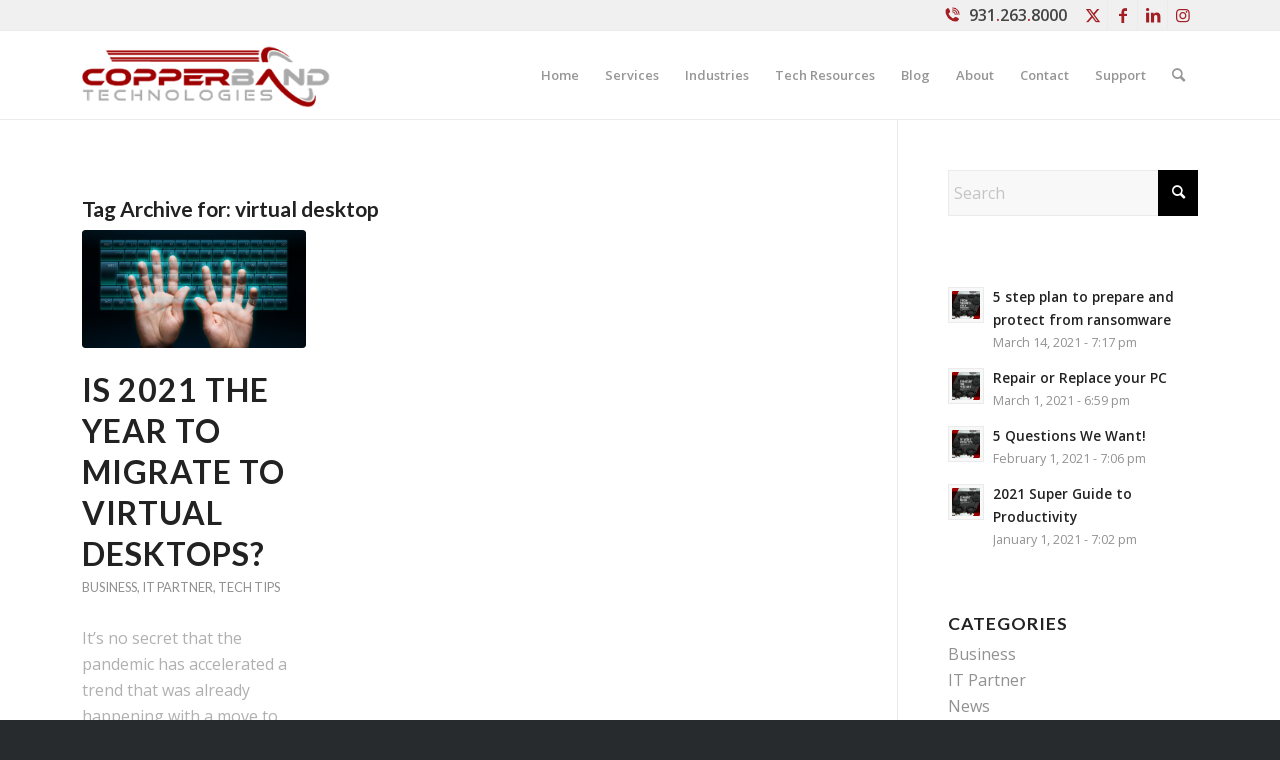

--- FILE ---
content_type: text/html; charset=UTF-8
request_url: https://copperbandtech.com/tag/virtual-desktop/
body_size: 15248
content:
<!DOCTYPE html>
<html lang="en-US" class="html_stretched responsive av-preloader-disabled  html_header_top html_logo_left html_main_nav_header html_menu_right html_slim html_header_sticky html_header_shrinking_disabled html_header_topbar_active html_mobile_menu_tablet html_header_searchicon html_content_align_center html_header_unstick_top html_header_stretch_disabled html_elegant-blog html_modern-blog html_av-submenu-hidden html_av-submenu-display-click html_av-overlay-side html_av-overlay-side-classic html_av-submenu-clone html_entry_id_5097 av-cookies-no-cookie-consent av-no-preview av-default-lightbox html_text_menu_active av-mobile-menu-switch-default">
<head>
<meta charset="UTF-8" />


<!-- mobile setting -->
<meta name="viewport" content="width=device-width, initial-scale=1">

<!-- Scripts/CSS and wp_head hook -->
<meta name='robots' content='index, follow, max-image-preview:large, max-snippet:-1, max-video-preview:-1' />
	<style>img:is([sizes="auto" i], [sizes^="auto," i]) { contain-intrinsic-size: 3000px 1500px }</style>
	
	<!-- This site is optimized with the Yoast SEO Premium plugin v25.6 (Yoast SEO v25.6) - https://yoast.com/wordpress/plugins/seo/ -->
	<title>virtual desktop Archives - Copperband Tech</title>
	<link rel="canonical" href="https://copperbandtech.com/tag/virtual-desktop/" />
	<meta property="og:locale" content="en_US" />
	<meta property="og:type" content="article" />
	<meta property="og:title" content="virtual desktop Archives" />
	<meta property="og:url" content="https://copperbandtech.com/tag/virtual-desktop/" />
	<meta property="og:site_name" content="Copperband Tech" />
	<meta name="twitter:card" content="summary_large_image" />
	<meta name="twitter:site" content="@copperbandtech" />
	<script type="application/ld+json" class="yoast-schema-graph">{"@context":"https://schema.org","@graph":[{"@type":"CollectionPage","@id":"https://copperbandtech.com/tag/virtual-desktop/","url":"https://copperbandtech.com/tag/virtual-desktop/","name":"virtual desktop Archives - Copperband Tech","isPartOf":{"@id":"https://copperbandtech.com/#website"},"primaryImageOfPage":{"@id":"https://copperbandtech.com/tag/virtual-desktop/#primaryimage"},"image":{"@id":"https://copperbandtech.com/tag/virtual-desktop/#primaryimage"},"thumbnailUrl":"https://copperbandtech.com/wp-content/uploads/2021/01/resized-virtual-desktops.png","breadcrumb":{"@id":"https://copperbandtech.com/tag/virtual-desktop/#breadcrumb"},"inLanguage":"en-US"},{"@type":"ImageObject","inLanguage":"en-US","@id":"https://copperbandtech.com/tag/virtual-desktop/#primaryimage","url":"https://copperbandtech.com/wp-content/uploads/2021/01/resized-virtual-desktops.png","contentUrl":"https://copperbandtech.com/wp-content/uploads/2021/01/resized-virtual-desktops.png","width":1200,"height":630},{"@type":"BreadcrumbList","@id":"https://copperbandtech.com/tag/virtual-desktop/#breadcrumb","itemListElement":[{"@type":"ListItem","position":1,"name":"Home","item":"https://copperbandtech.com/home/"},{"@type":"ListItem","position":2,"name":"virtual desktop"}]},{"@type":"WebSite","@id":"https://copperbandtech.com/#website","url":"https://copperbandtech.com/","name":"Copperband Tech","description":"All Technology Needs for Small and Medium Sized Business in Middle Tennessee","publisher":{"@id":"https://copperbandtech.com/#organization"},"potentialAction":[{"@type":"SearchAction","target":{"@type":"EntryPoint","urlTemplate":"https://copperbandtech.com/?s={search_term_string}"},"query-input":{"@type":"PropertyValueSpecification","valueRequired":true,"valueName":"search_term_string"}}],"inLanguage":"en-US"},{"@type":["Organization","Place","ProfessionalService"],"@id":"https://copperbandtech.com/#organization","name":"Copperband Technologies, LLC","url":"https://copperbandtech.com/","logo":{"@id":"https://copperbandtech.com/tag/virtual-desktop/#local-main-organization-logo"},"image":{"@id":"https://copperbandtech.com/tag/virtual-desktop/#local-main-organization-logo"},"sameAs":["https://www.facebook.com/Copperbandtech","https://x.com/copperbandtech","https://www.instagram.com/copperbandtech","https://www.linkedin.com/company/copperband-technologies-llc"],"address":{"@id":"https://copperbandtech.com/tag/virtual-desktop/#local-main-place-address"},"geo":{"@type":"GeoCoordinates","latitude":"36.55470667627737","longitude":"-87.33063328927867"},"telephone":["931-263-8000","615-640-8000"],"contactPoint":{"@type":"ContactPoint","telephone":"1-931-263-8000","email":"info@copperbandtech.com"},"openingHoursSpecification":[{"@type":"OpeningHoursSpecification","dayOfWeek":["Monday","Tuesday","Wednesday","Thursday","Friday"],"opens":"08:00","closes":"17:00"},{"@type":"OpeningHoursSpecification","dayOfWeek":["Saturday","Sunday"],"opens":"00:00","closes":"00:00"}],"email":"info@copperbandtech.com","faxNumber":"931-503-7100","areaServed":"Tennessee","currenciesAccepted":"USD"},{"@type":"PostalAddress","@id":"https://copperbandtech.com/tag/virtual-desktop/#local-main-place-address","streetAddress":"1775 Alpine Dr. Ste A","addressLocality":"Clarksville","postalCode":"37040","addressRegion":"Tennessee","addressCountry":"US"},{"@type":"ImageObject","inLanguage":"en-US","@id":"https://copperbandtech.com/tag/virtual-desktop/#local-main-organization-logo","url":"https://copperbandtech.com/wp-content/uploads/2020/08/Copperband-Logo-.png","contentUrl":"https://copperbandtech.com/wp-content/uploads/2020/08/Copperband-Logo-.png","width":340,"height":156,"caption":"Copperband Technologies, LLC"}]}</script>
	<meta name="geo.placename" content="Clarksville" />
	<meta name="geo.position" content="36.55470667627737;-87.33063328927867" />
	<meta name="geo.region" content="United States (US)" />
	<!-- / Yoast SEO Premium plugin. -->


<link rel='dns-prefetch' href='//www.googletagmanager.com' />
<link rel="alternate" type="application/rss+xml" title="Copperband Tech &raquo; Feed" href="https://copperbandtech.com/feed/" />
<link rel="alternate" type="application/rss+xml" title="Copperband Tech &raquo; Comments Feed" href="https://copperbandtech.com/comments/feed/" />
<link rel="alternate" type="application/rss+xml" title="Copperband Tech &raquo; virtual desktop Tag Feed" href="https://copperbandtech.com/tag/virtual-desktop/feed/" />

<!-- google webfont font replacement -->

			<script type='text/javascript'>

				(function() {

					/*	check if webfonts are disabled by user setting via cookie - or user must opt in.	*/
					var html = document.getElementsByTagName('html')[0];
					var cookie_check = html.className.indexOf('av-cookies-needs-opt-in') >= 0 || html.className.indexOf('av-cookies-can-opt-out') >= 0;
					var allow_continue = true;
					var silent_accept_cookie = html.className.indexOf('av-cookies-user-silent-accept') >= 0;

					if( cookie_check && ! silent_accept_cookie )
					{
						if( ! document.cookie.match(/aviaCookieConsent/) || html.className.indexOf('av-cookies-session-refused') >= 0 )
						{
							allow_continue = false;
						}
						else
						{
							if( ! document.cookie.match(/aviaPrivacyRefuseCookiesHideBar/) )
							{
								allow_continue = false;
							}
							else if( ! document.cookie.match(/aviaPrivacyEssentialCookiesEnabled/) )
							{
								allow_continue = false;
							}
							else if( document.cookie.match(/aviaPrivacyGoogleWebfontsDisabled/) )
							{
								allow_continue = false;
							}
						}
					}

					if( allow_continue )
					{
						var f = document.createElement('link');

						f.type 	= 'text/css';
						f.rel 	= 'stylesheet';
						f.href 	= 'https://fonts.googleapis.com/css?family=Lato:300,400,700%7COpen+Sans:400,600&display=auto';
						f.id 	= 'avia-google-webfont';

						document.getElementsByTagName('head')[0].appendChild(f);
					}
				})();

			</script>
			<script type="text/javascript">
/* <![CDATA[ */
window._wpemojiSettings = {"baseUrl":"https:\/\/s.w.org\/images\/core\/emoji\/16.0.1\/72x72\/","ext":".png","svgUrl":"https:\/\/s.w.org\/images\/core\/emoji\/16.0.1\/svg\/","svgExt":".svg","source":{"concatemoji":"https:\/\/copperbandtech.com\/wp-includes\/js\/wp-emoji-release.min.js?ver=6.8.3"}};
/*! This file is auto-generated */
!function(s,n){var o,i,e;function c(e){try{var t={supportTests:e,timestamp:(new Date).valueOf()};sessionStorage.setItem(o,JSON.stringify(t))}catch(e){}}function p(e,t,n){e.clearRect(0,0,e.canvas.width,e.canvas.height),e.fillText(t,0,0);var t=new Uint32Array(e.getImageData(0,0,e.canvas.width,e.canvas.height).data),a=(e.clearRect(0,0,e.canvas.width,e.canvas.height),e.fillText(n,0,0),new Uint32Array(e.getImageData(0,0,e.canvas.width,e.canvas.height).data));return t.every(function(e,t){return e===a[t]})}function u(e,t){e.clearRect(0,0,e.canvas.width,e.canvas.height),e.fillText(t,0,0);for(var n=e.getImageData(16,16,1,1),a=0;a<n.data.length;a++)if(0!==n.data[a])return!1;return!0}function f(e,t,n,a){switch(t){case"flag":return n(e,"\ud83c\udff3\ufe0f\u200d\u26a7\ufe0f","\ud83c\udff3\ufe0f\u200b\u26a7\ufe0f")?!1:!n(e,"\ud83c\udde8\ud83c\uddf6","\ud83c\udde8\u200b\ud83c\uddf6")&&!n(e,"\ud83c\udff4\udb40\udc67\udb40\udc62\udb40\udc65\udb40\udc6e\udb40\udc67\udb40\udc7f","\ud83c\udff4\u200b\udb40\udc67\u200b\udb40\udc62\u200b\udb40\udc65\u200b\udb40\udc6e\u200b\udb40\udc67\u200b\udb40\udc7f");case"emoji":return!a(e,"\ud83e\udedf")}return!1}function g(e,t,n,a){var r="undefined"!=typeof WorkerGlobalScope&&self instanceof WorkerGlobalScope?new OffscreenCanvas(300,150):s.createElement("canvas"),o=r.getContext("2d",{willReadFrequently:!0}),i=(o.textBaseline="top",o.font="600 32px Arial",{});return e.forEach(function(e){i[e]=t(o,e,n,a)}),i}function t(e){var t=s.createElement("script");t.src=e,t.defer=!0,s.head.appendChild(t)}"undefined"!=typeof Promise&&(o="wpEmojiSettingsSupports",i=["flag","emoji"],n.supports={everything:!0,everythingExceptFlag:!0},e=new Promise(function(e){s.addEventListener("DOMContentLoaded",e,{once:!0})}),new Promise(function(t){var n=function(){try{var e=JSON.parse(sessionStorage.getItem(o));if("object"==typeof e&&"number"==typeof e.timestamp&&(new Date).valueOf()<e.timestamp+604800&&"object"==typeof e.supportTests)return e.supportTests}catch(e){}return null}();if(!n){if("undefined"!=typeof Worker&&"undefined"!=typeof OffscreenCanvas&&"undefined"!=typeof URL&&URL.createObjectURL&&"undefined"!=typeof Blob)try{var e="postMessage("+g.toString()+"("+[JSON.stringify(i),f.toString(),p.toString(),u.toString()].join(",")+"));",a=new Blob([e],{type:"text/javascript"}),r=new Worker(URL.createObjectURL(a),{name:"wpTestEmojiSupports"});return void(r.onmessage=function(e){c(n=e.data),r.terminate(),t(n)})}catch(e){}c(n=g(i,f,p,u))}t(n)}).then(function(e){for(var t in e)n.supports[t]=e[t],n.supports.everything=n.supports.everything&&n.supports[t],"flag"!==t&&(n.supports.everythingExceptFlag=n.supports.everythingExceptFlag&&n.supports[t]);n.supports.everythingExceptFlag=n.supports.everythingExceptFlag&&!n.supports.flag,n.DOMReady=!1,n.readyCallback=function(){n.DOMReady=!0}}).then(function(){return e}).then(function(){var e;n.supports.everything||(n.readyCallback(),(e=n.source||{}).concatemoji?t(e.concatemoji):e.wpemoji&&e.twemoji&&(t(e.twemoji),t(e.wpemoji)))}))}((window,document),window._wpemojiSettings);
/* ]]> */
</script>
<style id='wp-emoji-styles-inline-css' type='text/css'>

	img.wp-smiley, img.emoji {
		display: inline !important;
		border: none !important;
		box-shadow: none !important;
		height: 1em !important;
		width: 1em !important;
		margin: 0 0.07em !important;
		vertical-align: -0.1em !important;
		background: none !important;
		padding: 0 !important;
	}
</style>
<link rel='stylesheet' id='wp-block-library-css' href='https://copperbandtech.com/wp-includes/css/dist/block-library/style.min.css?ver=6.8.3' type='text/css' media='all' />
<style id='global-styles-inline-css' type='text/css'>
:root{--wp--preset--aspect-ratio--square: 1;--wp--preset--aspect-ratio--4-3: 4/3;--wp--preset--aspect-ratio--3-4: 3/4;--wp--preset--aspect-ratio--3-2: 3/2;--wp--preset--aspect-ratio--2-3: 2/3;--wp--preset--aspect-ratio--16-9: 16/9;--wp--preset--aspect-ratio--9-16: 9/16;--wp--preset--color--black: #000000;--wp--preset--color--cyan-bluish-gray: #abb8c3;--wp--preset--color--white: #ffffff;--wp--preset--color--pale-pink: #f78da7;--wp--preset--color--vivid-red: #cf2e2e;--wp--preset--color--luminous-vivid-orange: #ff6900;--wp--preset--color--luminous-vivid-amber: #fcb900;--wp--preset--color--light-green-cyan: #7bdcb5;--wp--preset--color--vivid-green-cyan: #00d084;--wp--preset--color--pale-cyan-blue: #8ed1fc;--wp--preset--color--vivid-cyan-blue: #0693e3;--wp--preset--color--vivid-purple: #9b51e0;--wp--preset--color--metallic-red: #b02b2c;--wp--preset--color--maximum-yellow-red: #edae44;--wp--preset--color--yellow-sun: #eeee22;--wp--preset--color--palm-leaf: #83a846;--wp--preset--color--aero: #7bb0e7;--wp--preset--color--old-lavender: #745f7e;--wp--preset--color--steel-teal: #5f8789;--wp--preset--color--raspberry-pink: #d65799;--wp--preset--color--medium-turquoise: #4ecac2;--wp--preset--gradient--vivid-cyan-blue-to-vivid-purple: linear-gradient(135deg,rgba(6,147,227,1) 0%,rgb(155,81,224) 100%);--wp--preset--gradient--light-green-cyan-to-vivid-green-cyan: linear-gradient(135deg,rgb(122,220,180) 0%,rgb(0,208,130) 100%);--wp--preset--gradient--luminous-vivid-amber-to-luminous-vivid-orange: linear-gradient(135deg,rgba(252,185,0,1) 0%,rgba(255,105,0,1) 100%);--wp--preset--gradient--luminous-vivid-orange-to-vivid-red: linear-gradient(135deg,rgba(255,105,0,1) 0%,rgb(207,46,46) 100%);--wp--preset--gradient--very-light-gray-to-cyan-bluish-gray: linear-gradient(135deg,rgb(238,238,238) 0%,rgb(169,184,195) 100%);--wp--preset--gradient--cool-to-warm-spectrum: linear-gradient(135deg,rgb(74,234,220) 0%,rgb(151,120,209) 20%,rgb(207,42,186) 40%,rgb(238,44,130) 60%,rgb(251,105,98) 80%,rgb(254,248,76) 100%);--wp--preset--gradient--blush-light-purple: linear-gradient(135deg,rgb(255,206,236) 0%,rgb(152,150,240) 100%);--wp--preset--gradient--blush-bordeaux: linear-gradient(135deg,rgb(254,205,165) 0%,rgb(254,45,45) 50%,rgb(107,0,62) 100%);--wp--preset--gradient--luminous-dusk: linear-gradient(135deg,rgb(255,203,112) 0%,rgb(199,81,192) 50%,rgb(65,88,208) 100%);--wp--preset--gradient--pale-ocean: linear-gradient(135deg,rgb(255,245,203) 0%,rgb(182,227,212) 50%,rgb(51,167,181) 100%);--wp--preset--gradient--electric-grass: linear-gradient(135deg,rgb(202,248,128) 0%,rgb(113,206,126) 100%);--wp--preset--gradient--midnight: linear-gradient(135deg,rgb(2,3,129) 0%,rgb(40,116,252) 100%);--wp--preset--font-size--small: 1rem;--wp--preset--font-size--medium: 1.125rem;--wp--preset--font-size--large: 1.75rem;--wp--preset--font-size--x-large: clamp(1.75rem, 3vw, 2.25rem);--wp--preset--spacing--20: 0.44rem;--wp--preset--spacing--30: 0.67rem;--wp--preset--spacing--40: 1rem;--wp--preset--spacing--50: 1.5rem;--wp--preset--spacing--60: 2.25rem;--wp--preset--spacing--70: 3.38rem;--wp--preset--spacing--80: 5.06rem;--wp--preset--shadow--natural: 6px 6px 9px rgba(0, 0, 0, 0.2);--wp--preset--shadow--deep: 12px 12px 50px rgba(0, 0, 0, 0.4);--wp--preset--shadow--sharp: 6px 6px 0px rgba(0, 0, 0, 0.2);--wp--preset--shadow--outlined: 6px 6px 0px -3px rgba(255, 255, 255, 1), 6px 6px rgba(0, 0, 0, 1);--wp--preset--shadow--crisp: 6px 6px 0px rgba(0, 0, 0, 1);}:root { --wp--style--global--content-size: 800px;--wp--style--global--wide-size: 1130px; }:where(body) { margin: 0; }.wp-site-blocks > .alignleft { float: left; margin-right: 2em; }.wp-site-blocks > .alignright { float: right; margin-left: 2em; }.wp-site-blocks > .aligncenter { justify-content: center; margin-left: auto; margin-right: auto; }:where(.is-layout-flex){gap: 0.5em;}:where(.is-layout-grid){gap: 0.5em;}.is-layout-flow > .alignleft{float: left;margin-inline-start: 0;margin-inline-end: 2em;}.is-layout-flow > .alignright{float: right;margin-inline-start: 2em;margin-inline-end: 0;}.is-layout-flow > .aligncenter{margin-left: auto !important;margin-right: auto !important;}.is-layout-constrained > .alignleft{float: left;margin-inline-start: 0;margin-inline-end: 2em;}.is-layout-constrained > .alignright{float: right;margin-inline-start: 2em;margin-inline-end: 0;}.is-layout-constrained > .aligncenter{margin-left: auto !important;margin-right: auto !important;}.is-layout-constrained > :where(:not(.alignleft):not(.alignright):not(.alignfull)){max-width: var(--wp--style--global--content-size);margin-left: auto !important;margin-right: auto !important;}.is-layout-constrained > .alignwide{max-width: var(--wp--style--global--wide-size);}body .is-layout-flex{display: flex;}.is-layout-flex{flex-wrap: wrap;align-items: center;}.is-layout-flex > :is(*, div){margin: 0;}body .is-layout-grid{display: grid;}.is-layout-grid > :is(*, div){margin: 0;}body{padding-top: 0px;padding-right: 0px;padding-bottom: 0px;padding-left: 0px;}a:where(:not(.wp-element-button)){text-decoration: underline;}:root :where(.wp-element-button, .wp-block-button__link){background-color: #32373c;border-width: 0;color: #fff;font-family: inherit;font-size: inherit;line-height: inherit;padding: calc(0.667em + 2px) calc(1.333em + 2px);text-decoration: none;}.has-black-color{color: var(--wp--preset--color--black) !important;}.has-cyan-bluish-gray-color{color: var(--wp--preset--color--cyan-bluish-gray) !important;}.has-white-color{color: var(--wp--preset--color--white) !important;}.has-pale-pink-color{color: var(--wp--preset--color--pale-pink) !important;}.has-vivid-red-color{color: var(--wp--preset--color--vivid-red) !important;}.has-luminous-vivid-orange-color{color: var(--wp--preset--color--luminous-vivid-orange) !important;}.has-luminous-vivid-amber-color{color: var(--wp--preset--color--luminous-vivid-amber) !important;}.has-light-green-cyan-color{color: var(--wp--preset--color--light-green-cyan) !important;}.has-vivid-green-cyan-color{color: var(--wp--preset--color--vivid-green-cyan) !important;}.has-pale-cyan-blue-color{color: var(--wp--preset--color--pale-cyan-blue) !important;}.has-vivid-cyan-blue-color{color: var(--wp--preset--color--vivid-cyan-blue) !important;}.has-vivid-purple-color{color: var(--wp--preset--color--vivid-purple) !important;}.has-metallic-red-color{color: var(--wp--preset--color--metallic-red) !important;}.has-maximum-yellow-red-color{color: var(--wp--preset--color--maximum-yellow-red) !important;}.has-yellow-sun-color{color: var(--wp--preset--color--yellow-sun) !important;}.has-palm-leaf-color{color: var(--wp--preset--color--palm-leaf) !important;}.has-aero-color{color: var(--wp--preset--color--aero) !important;}.has-old-lavender-color{color: var(--wp--preset--color--old-lavender) !important;}.has-steel-teal-color{color: var(--wp--preset--color--steel-teal) !important;}.has-raspberry-pink-color{color: var(--wp--preset--color--raspberry-pink) !important;}.has-medium-turquoise-color{color: var(--wp--preset--color--medium-turquoise) !important;}.has-black-background-color{background-color: var(--wp--preset--color--black) !important;}.has-cyan-bluish-gray-background-color{background-color: var(--wp--preset--color--cyan-bluish-gray) !important;}.has-white-background-color{background-color: var(--wp--preset--color--white) !important;}.has-pale-pink-background-color{background-color: var(--wp--preset--color--pale-pink) !important;}.has-vivid-red-background-color{background-color: var(--wp--preset--color--vivid-red) !important;}.has-luminous-vivid-orange-background-color{background-color: var(--wp--preset--color--luminous-vivid-orange) !important;}.has-luminous-vivid-amber-background-color{background-color: var(--wp--preset--color--luminous-vivid-amber) !important;}.has-light-green-cyan-background-color{background-color: var(--wp--preset--color--light-green-cyan) !important;}.has-vivid-green-cyan-background-color{background-color: var(--wp--preset--color--vivid-green-cyan) !important;}.has-pale-cyan-blue-background-color{background-color: var(--wp--preset--color--pale-cyan-blue) !important;}.has-vivid-cyan-blue-background-color{background-color: var(--wp--preset--color--vivid-cyan-blue) !important;}.has-vivid-purple-background-color{background-color: var(--wp--preset--color--vivid-purple) !important;}.has-metallic-red-background-color{background-color: var(--wp--preset--color--metallic-red) !important;}.has-maximum-yellow-red-background-color{background-color: var(--wp--preset--color--maximum-yellow-red) !important;}.has-yellow-sun-background-color{background-color: var(--wp--preset--color--yellow-sun) !important;}.has-palm-leaf-background-color{background-color: var(--wp--preset--color--palm-leaf) !important;}.has-aero-background-color{background-color: var(--wp--preset--color--aero) !important;}.has-old-lavender-background-color{background-color: var(--wp--preset--color--old-lavender) !important;}.has-steel-teal-background-color{background-color: var(--wp--preset--color--steel-teal) !important;}.has-raspberry-pink-background-color{background-color: var(--wp--preset--color--raspberry-pink) !important;}.has-medium-turquoise-background-color{background-color: var(--wp--preset--color--medium-turquoise) !important;}.has-black-border-color{border-color: var(--wp--preset--color--black) !important;}.has-cyan-bluish-gray-border-color{border-color: var(--wp--preset--color--cyan-bluish-gray) !important;}.has-white-border-color{border-color: var(--wp--preset--color--white) !important;}.has-pale-pink-border-color{border-color: var(--wp--preset--color--pale-pink) !important;}.has-vivid-red-border-color{border-color: var(--wp--preset--color--vivid-red) !important;}.has-luminous-vivid-orange-border-color{border-color: var(--wp--preset--color--luminous-vivid-orange) !important;}.has-luminous-vivid-amber-border-color{border-color: var(--wp--preset--color--luminous-vivid-amber) !important;}.has-light-green-cyan-border-color{border-color: var(--wp--preset--color--light-green-cyan) !important;}.has-vivid-green-cyan-border-color{border-color: var(--wp--preset--color--vivid-green-cyan) !important;}.has-pale-cyan-blue-border-color{border-color: var(--wp--preset--color--pale-cyan-blue) !important;}.has-vivid-cyan-blue-border-color{border-color: var(--wp--preset--color--vivid-cyan-blue) !important;}.has-vivid-purple-border-color{border-color: var(--wp--preset--color--vivid-purple) !important;}.has-metallic-red-border-color{border-color: var(--wp--preset--color--metallic-red) !important;}.has-maximum-yellow-red-border-color{border-color: var(--wp--preset--color--maximum-yellow-red) !important;}.has-yellow-sun-border-color{border-color: var(--wp--preset--color--yellow-sun) !important;}.has-palm-leaf-border-color{border-color: var(--wp--preset--color--palm-leaf) !important;}.has-aero-border-color{border-color: var(--wp--preset--color--aero) !important;}.has-old-lavender-border-color{border-color: var(--wp--preset--color--old-lavender) !important;}.has-steel-teal-border-color{border-color: var(--wp--preset--color--steel-teal) !important;}.has-raspberry-pink-border-color{border-color: var(--wp--preset--color--raspberry-pink) !important;}.has-medium-turquoise-border-color{border-color: var(--wp--preset--color--medium-turquoise) !important;}.has-vivid-cyan-blue-to-vivid-purple-gradient-background{background: var(--wp--preset--gradient--vivid-cyan-blue-to-vivid-purple) !important;}.has-light-green-cyan-to-vivid-green-cyan-gradient-background{background: var(--wp--preset--gradient--light-green-cyan-to-vivid-green-cyan) !important;}.has-luminous-vivid-amber-to-luminous-vivid-orange-gradient-background{background: var(--wp--preset--gradient--luminous-vivid-amber-to-luminous-vivid-orange) !important;}.has-luminous-vivid-orange-to-vivid-red-gradient-background{background: var(--wp--preset--gradient--luminous-vivid-orange-to-vivid-red) !important;}.has-very-light-gray-to-cyan-bluish-gray-gradient-background{background: var(--wp--preset--gradient--very-light-gray-to-cyan-bluish-gray) !important;}.has-cool-to-warm-spectrum-gradient-background{background: var(--wp--preset--gradient--cool-to-warm-spectrum) !important;}.has-blush-light-purple-gradient-background{background: var(--wp--preset--gradient--blush-light-purple) !important;}.has-blush-bordeaux-gradient-background{background: var(--wp--preset--gradient--blush-bordeaux) !important;}.has-luminous-dusk-gradient-background{background: var(--wp--preset--gradient--luminous-dusk) !important;}.has-pale-ocean-gradient-background{background: var(--wp--preset--gradient--pale-ocean) !important;}.has-electric-grass-gradient-background{background: var(--wp--preset--gradient--electric-grass) !important;}.has-midnight-gradient-background{background: var(--wp--preset--gradient--midnight) !important;}.has-small-font-size{font-size: var(--wp--preset--font-size--small) !important;}.has-medium-font-size{font-size: var(--wp--preset--font-size--medium) !important;}.has-large-font-size{font-size: var(--wp--preset--font-size--large) !important;}.has-x-large-font-size{font-size: var(--wp--preset--font-size--x-large) !important;}
:where(.wp-block-post-template.is-layout-flex){gap: 1.25em;}:where(.wp-block-post-template.is-layout-grid){gap: 1.25em;}
:where(.wp-block-columns.is-layout-flex){gap: 2em;}:where(.wp-block-columns.is-layout-grid){gap: 2em;}
:root :where(.wp-block-pullquote){font-size: 1.5em;line-height: 1.6;}
</style>
<link rel='stylesheet' id='ctct_form_styles-css' href='https://copperbandtech.com/wp-content/plugins/constant-contact-forms/assets/css/style.css?ver=2.11.3' type='text/css' media='all' />
<link rel='stylesheet' id='avia-merged-styles-css' href='https://copperbandtech.com/wp-content/uploads/dynamic_avia/avia-merged-styles-4b9ef130964c2b7f8a8b8aecae99065d---69148eeaaf98f.css' type='text/css' media='all' />
<script type="text/javascript" src="https://copperbandtech.com/wp-includes/js/jquery/jquery.min.js?ver=3.7.1" id="jquery-core-js"></script>
<script type="text/javascript" src="https://copperbandtech.com/wp-includes/js/jquery/jquery-migrate.min.js?ver=3.4.1" id="jquery-migrate-js"></script>
<script type="text/javascript" src="https://copperbandtech.com/wp-content/uploads/dynamic_avia/avia-head-scripts-aab6b4df32cc048ee43a081a705e43c7---69148eead770a.js" id="avia-head-scripts-js"></script>
<link rel="https://api.w.org/" href="https://copperbandtech.com/wp-json/" /><link rel="alternate" title="JSON" type="application/json" href="https://copperbandtech.com/wp-json/wp/v2/tags/116" /><link rel="EditURI" type="application/rsd+xml" title="RSD" href="https://copperbandtech.com/xmlrpc.php?rsd" />
<meta name="generator" content="WordPress 6.8.3" />
<meta name="generator" content="Site Kit by Google 1.158.0" /><link rel="profile" href="https://gmpg.org/xfn/11" />
<link rel="alternate" type="application/rss+xml" title="Copperband Tech RSS2 Feed" href="https://copperbandtech.com/feed/" />
<link rel="pingback" href="https://copperbandtech.com/xmlrpc.php" />
<!--[if lt IE 9]><script src="https://copperbandtech.com/wp-content/themes/enfold/js/html5shiv.js"></script><![endif]-->
<link rel="icon" href="https://copperbandtech.com/wp-content/uploads/2020/08/coperband-icon.png" type="image/png">

<!-- To speed up the rendering and to display the site as fast as possible to the user we include some styles and scripts for above the fold content inline -->
<script type="text/javascript">'use strict';var avia_is_mobile=!1;if(/Android|webOS|iPhone|iPad|iPod|BlackBerry|IEMobile|Opera Mini/i.test(navigator.userAgent)&&'ontouchstart' in document.documentElement){avia_is_mobile=!0;document.documentElement.className+=' avia_mobile '}
else{document.documentElement.className+=' avia_desktop '};document.documentElement.className+=' js_active ';(function(){var e=['-webkit-','-moz-','-ms-',''],n='',o=!1,a=!1;for(var t in e){if(e[t]+'transform' in document.documentElement.style){o=!0;n=e[t]+'transform'};if(e[t]+'perspective' in document.documentElement.style){a=!0}};if(o){document.documentElement.className+=' avia_transform '};if(a){document.documentElement.className+=' avia_transform3d '};if(typeof document.getElementsByClassName=='function'&&typeof document.documentElement.getBoundingClientRect=='function'&&avia_is_mobile==!1){if(n&&window.innerHeight>0){setTimeout(function(){var e=0,o={},a=0,t=document.getElementsByClassName('av-parallax'),i=window.pageYOffset||document.documentElement.scrollTop;for(e=0;e<t.length;e++){t[e].style.top='0px';o=t[e].getBoundingClientRect();a=Math.ceil((window.innerHeight+i-o.top)*0.3);t[e].style[n]='translate(0px, '+a+'px)';t[e].style.top='auto';t[e].className+=' enabled-parallax '}},50)}}})();</script><style type="text/css">
		@font-face {font-family: 'entypo-fontello'; font-weight: normal; font-style: normal; font-display: auto;
		src: url('https://copperbandtech.com/wp-content/themes/enfold/config-templatebuilder/avia-template-builder/assets/fonts/entypo-fontello.woff2') format('woff2'),
		url('https://copperbandtech.com/wp-content/themes/enfold/config-templatebuilder/avia-template-builder/assets/fonts/entypo-fontello.woff') format('woff'),
		url('https://copperbandtech.com/wp-content/themes/enfold/config-templatebuilder/avia-template-builder/assets/fonts/entypo-fontello.ttf') format('truetype'),
		url('https://copperbandtech.com/wp-content/themes/enfold/config-templatebuilder/avia-template-builder/assets/fonts/entypo-fontello.svg#entypo-fontello') format('svg'),
		url('https://copperbandtech.com/wp-content/themes/enfold/config-templatebuilder/avia-template-builder/assets/fonts/entypo-fontello.eot'),
		url('https://copperbandtech.com/wp-content/themes/enfold/config-templatebuilder/avia-template-builder/assets/fonts/entypo-fontello.eot?#iefix') format('embedded-opentype');
		} #top .avia-font-entypo-fontello, body .avia-font-entypo-fontello, html body [data-av_iconfont='entypo-fontello']:before{ font-family: 'entypo-fontello'; }
		</style>

<!--
Debugging Info for Theme support: 

Theme: Enfold
Version: 6.0.8
Installed: enfold
AviaFramework Version: 5.6
AviaBuilder Version: 5.3
aviaElementManager Version: 1.0.1
ML:128-PU:108-PLA:10
WP:6.8.3
Compress: CSS:all theme files - JS:all theme files
Updates: enabled - token has changed and not verified
PLAu:9
-->
</head>

<body data-rsssl=1 id="top" class="archive tag tag-virtual-desktop tag-116 wp-theme-enfold stretched rtl_columns av-curtain-numeric lato open_sans  ctct-enfold avia-responsive-images-support" itemscope="itemscope" itemtype="https://schema.org/WebPage" >

	
	<div id='wrap_all'>

	
<header id='header' class='all_colors header_color light_bg_color  av_header_top av_logo_left av_main_nav_header av_menu_right av_slim av_header_sticky av_header_shrinking_disabled av_header_stretch_disabled av_mobile_menu_tablet av_header_searchicon av_header_unstick_top av_bottom_nav_disabled  av_alternate_logo_active av_header_border_disabled' aria-label="Header" data-av_shrink_factor='50' role="banner" itemscope="itemscope" itemtype="https://schema.org/WPHeader" >

		<div id='header_meta' class='container_wrap container_wrap_meta  av_icon_active_right av_extra_header_active av_phone_active_right av_entry_id_5097'>

			      <div class='container'>
			      <ul class='noLightbox social_bookmarks icon_count_4'><li class='social_bookmarks_twitter av-social-link-twitter social_icon_1'><a  target="_blank" aria-label="Link to X" href='https://twitter.com/copperbandtech' aria-hidden='false' data-av_icon='' data-av_iconfont='entypo-fontello' title='X'><span class='avia_hidden_link_text'>X</span></a></li><li class='social_bookmarks_facebook av-social-link-facebook social_icon_2'><a  target="_blank" aria-label="Link to Facebook" href='https://www.facebook.com/Copperbandtech' aria-hidden='false' data-av_icon='' data-av_iconfont='entypo-fontello' title='Facebook'><span class='avia_hidden_link_text'>Facebook</span></a></li><li class='social_bookmarks_linkedin av-social-link-linkedin social_icon_3'><a  target="_blank" aria-label="Link to LinkedIn" href='https://www.linkedin.com/company/copperband-technologies-llc' aria-hidden='false' data-av_icon='' data-av_iconfont='entypo-fontello' title='LinkedIn'><span class='avia_hidden_link_text'>LinkedIn</span></a></li><li class='social_bookmarks_instagram av-social-link-instagram social_icon_4'><a  target="_blank" aria-label="Link to Instagram" href='https://www.instagram.com/copperbandtech' aria-hidden='false' data-av_icon='' data-av_iconfont='entypo-fontello' title='Instagram'><span class='avia_hidden_link_text'>Instagram</span></a></li></ul><div class='phone-info '><div><img src="https://copperbandtech.com/wp-content/uploads/2020/07/phoneicon.png" style="width:20px; padding-right:5px; margin-bottom:-1px;"/> <span style="color:#454545;">931<span style="color:#a21e23;">.</span>263<span style="color:#a21e23;">.</span>8000</span></div></div>			      </div>
		</div>

		<div  id='header_main' class='container_wrap container_wrap_logo'>

        <div class='container av-logo-container'><div class='inner-container'><span class='logo avia-standard-logo'><a href='https://copperbandtech.com/' class='' aria-label='header-logo-1' title='header-logo-1'><img src="https://copperbandtech.com/wp-content/uploads/2020/08/header-logo-1-1.png" height="100" width="300" alt='Copperband Tech' title='header-logo-1' /></a></span><nav class='main_menu' data-selectname='Select a page'  role="navigation" itemscope="itemscope" itemtype="https://schema.org/SiteNavigationElement" ><div class="avia-menu av-main-nav-wrap"><ul role="menu" class="menu av-main-nav" id="avia-menu"><li role="menuitem" id="menu-item-3038" class="menu-item menu-item-type-post_type menu-item-object-page menu-item-home menu-item-top-level menu-item-top-level-1"><a href="https://copperbandtech.com/" itemprop="url" tabindex="0"><span class="avia-bullet"></span><span class="avia-menu-text">Home</span><span class="avia-menu-fx"><span class="avia-arrow-wrap"><span class="avia-arrow"></span></span></span></a></li>
<li role="menuitem" id="menu-item-3870" class="menu-item menu-item-type-post_type menu-item-object-page menu-item-has-children menu-item-top-level menu-item-top-level-2"><a href="https://copperbandtech.com/services/" itemprop="url" tabindex="0"><span class="avia-bullet"></span><span class="avia-menu-text">Services</span><span class="avia-menu-fx"><span class="avia-arrow-wrap"><span class="avia-arrow"></span></span></span></a>


<ul class="sub-menu">
	<li role="menuitem" id="menu-item-3886" class="menu-item menu-item-type-post_type menu-item-object-page"><a href="https://copperbandtech.com/services/managed-it-services/" itemprop="url" tabindex="0"><span class="avia-bullet"></span><span class="avia-menu-text">Managed IT Services</span></a></li>
	<li role="menuitem" id="menu-item-3885" class="menu-item menu-item-type-post_type menu-item-object-page"><a href="https://copperbandtech.com/services/cloud-services/" itemprop="url" tabindex="0"><span class="avia-bullet"></span><span class="avia-menu-text">Cloud Services</span></a></li>
	<li role="menuitem" id="menu-item-3884" class="menu-item menu-item-type-post_type menu-item-object-page"><a href="https://copperbandtech.com/services/it-security-services/" itemprop="url" tabindex="0"><span class="avia-bullet"></span><span class="avia-menu-text">IT Security &#038; Services</span></a></li>
	<li role="menuitem" id="menu-item-6448" class="menu-item menu-item-type-post_type menu-item-object-page"><a href="https://copperbandtech.com/services/structured-cabling/" itemprop="url" tabindex="0"><span class="avia-bullet"></span><span class="avia-menu-text">Structured Cabling</span></a></li>
	<li role="menuitem" id="menu-item-3883" class="menu-item menu-item-type-post_type menu-item-object-page"><a href="https://copperbandtech.com/services/technical-support/" itemprop="url" tabindex="0"><span class="avia-bullet"></span><span class="avia-menu-text">Technical Support</span></a></li>
	<li role="menuitem" id="menu-item-3882" class="menu-item menu-item-type-post_type menu-item-object-page"><a href="https://copperbandtech.com/services/voip-services/" itemprop="url" tabindex="0"><span class="avia-bullet"></span><span class="avia-menu-text">VoIP Services</span></a></li>
</ul>
</li>
<li role="menuitem" id="menu-item-3869" class="menu-item menu-item-type-post_type menu-item-object-page menu-item-has-children menu-item-top-level menu-item-top-level-3"><a href="https://copperbandtech.com/industries/" itemprop="url" tabindex="0"><span class="avia-bullet"></span><span class="avia-menu-text">Industries</span><span class="avia-menu-fx"><span class="avia-arrow-wrap"><span class="avia-arrow"></span></span></span></a>


<ul class="sub-menu">
	<li role="menuitem" id="menu-item-3922" class="menu-item menu-item-type-post_type menu-item-object-page"><a href="https://copperbandtech.com/industries/accounting-and-financial/" itemprop="url" tabindex="0"><span class="avia-bullet"></span><span class="avia-menu-text">Accounting and Financial</span></a></li>
	<li role="menuitem" id="menu-item-3921" class="menu-item menu-item-type-post_type menu-item-object-page"><a href="https://copperbandtech.com/industries/advertising-and-media/" itemprop="url" tabindex="0"><span class="avia-bullet"></span><span class="avia-menu-text">Advertising and Media</span></a></li>
	<li role="menuitem" id="menu-item-3920" class="menu-item menu-item-type-post_type menu-item-object-page"><a href="https://copperbandtech.com/industries/education/" itemprop="url" tabindex="0"><span class="avia-bullet"></span><span class="avia-menu-text">Education</span></a></li>
	<li role="menuitem" id="menu-item-3919" class="menu-item menu-item-type-post_type menu-item-object-page"><a href="https://copperbandtech.com/industries/county-and-municipal-government/" itemprop="url" tabindex="0"><span class="avia-bullet"></span><span class="avia-menu-text">Municipal and Local Government</span></a></li>
	<li role="menuitem" id="menu-item-3918" class="menu-item menu-item-type-post_type menu-item-object-page"><a href="https://copperbandtech.com/industries/architecture-and-engineering/" itemprop="url" tabindex="0"><span class="avia-bullet"></span><span class="avia-menu-text">Architecture and Engineering</span></a></li>
	<li role="menuitem" id="menu-item-3917" class="menu-item menu-item-type-post_type menu-item-object-page"><a href="https://copperbandtech.com/industries/dental-medical/" itemprop="url" tabindex="0"><span class="avia-bullet"></span><span class="avia-menu-text">Dental &#038; Medical</span></a></li>
	<li role="menuitem" id="menu-item-3916" class="menu-item menu-item-type-post_type menu-item-object-page"><a href="https://copperbandtech.com/industries/hospitality/" itemprop="url" tabindex="0"><span class="avia-bullet"></span><span class="avia-menu-text">Hospitality</span></a></li>
	<li role="menuitem" id="menu-item-3915" class="menu-item menu-item-type-post_type menu-item-object-page"><a href="https://copperbandtech.com/industries/legal/" itemprop="url" tabindex="0"><span class="avia-bullet"></span><span class="avia-menu-text">Legal</span></a></li>
	<li role="menuitem" id="menu-item-3914" class="menu-item menu-item-type-post_type menu-item-object-page"><a href="https://copperbandtech.com/industries/construction-and-manufacturing/" itemprop="url" tabindex="0"><span class="avia-bullet"></span><span class="avia-menu-text">Construction and Manufacturing</span></a></li>
	<li role="menuitem" id="menu-item-3913" class="menu-item menu-item-type-post_type menu-item-object-page"><a href="https://copperbandtech.com/industries/non-profit/" itemprop="url" tabindex="0"><span class="avia-bullet"></span><span class="avia-menu-text">Non-Profit</span></a></li>
	<li role="menuitem" id="menu-item-3912" class="menu-item menu-item-type-post_type menu-item-object-page"><a href="https://copperbandtech.com/industries/small-business/" itemprop="url" tabindex="0"><span class="avia-bullet"></span><span class="avia-menu-text">Small Business</span></a></li>
</ul>
</li>
<li role="menuitem" id="menu-item-3053" class="menu-item menu-item-type-post_type menu-item-object-page menu-item-mega-parent  menu-item-top-level menu-item-top-level-4"><a href="https://copperbandtech.com/tech-resources/" itemprop="url" tabindex="0"><span class="avia-bullet"></span><span class="avia-menu-text">Tech Resources</span><span class="avia-menu-fx"><span class="avia-arrow-wrap"><span class="avia-arrow"></span></span></span></a></li>
<li role="menuitem" id="menu-item-3773" class="menu-item menu-item-type-post_type menu-item-object-page current_page_parent menu-item-top-level menu-item-top-level-5"><a href="https://copperbandtech.com/blog/" itemprop="url" tabindex="0"><span class="avia-bullet"></span><span class="avia-menu-text">Blog</span><span class="avia-menu-fx"><span class="avia-arrow-wrap"><span class="avia-arrow"></span></span></span></a></li>
<li role="menuitem" id="menu-item-3624" class="menu-item menu-item-type-post_type menu-item-object-page menu-item-has-children menu-item-top-level menu-item-top-level-6"><a href="https://copperbandtech.com/affordable-it-services/" itemprop="url" tabindex="0"><span class="avia-bullet"></span><span class="avia-menu-text">About</span><span class="avia-menu-fx"><span class="avia-arrow-wrap"><span class="avia-arrow"></span></span></span></a>


<ul class="sub-menu">
	<li role="menuitem" id="menu-item-6620" class="menu-item menu-item-type-post_type menu-item-object-page"><a href="https://copperbandtech.com/meet-the-team/" itemprop="url" tabindex="0"><span class="avia-bullet"></span><span class="avia-menu-text">Meet The Team</span></a></li>
	<li role="menuitem" id="menu-item-4147" class="menu-item menu-item-type-post_type menu-item-object-page"><a href="https://copperbandtech.com/join-our-team/" itemprop="url" tabindex="0"><span class="avia-bullet"></span><span class="avia-menu-text">Careers</span></a></li>
	<li role="menuitem" id="menu-item-3819" class="menu-item menu-item-type-post_type menu-item-object-page"><a href="https://copperbandtech.com/testimonials/" itemprop="url" tabindex="0"><span class="avia-bullet"></span><span class="avia-menu-text">Testimonials</span></a></li>
	<li role="menuitem" id="menu-item-3950" class="menu-item menu-item-type-post_type menu-item-object-page menu-item-privacy-policy"><a href="https://copperbandtech.com/privacy-policy/" itemprop="url" tabindex="0"><span class="avia-bullet"></span><span class="avia-menu-text">Privacy Policy</span></a></li>
</ul>
</li>
<li role="menuitem" id="menu-item-3790" class="menu-item menu-item-type-post_type menu-item-object-page menu-item-top-level menu-item-top-level-7"><a href="https://copperbandtech.com/contact-us/" itemprop="url" tabindex="0"><span class="avia-bullet"></span><span class="avia-menu-text">Contact</span><span class="avia-menu-fx"><span class="avia-arrow-wrap"><span class="avia-arrow"></span></span></span></a></li>
<li role="menuitem" id="menu-item-6355" class="menu-item menu-item-type-post_type menu-item-object-page menu-item-top-level menu-item-top-level-8"><a href="https://copperbandtech.com/support/" itemprop="url" tabindex="0"><span class="avia-bullet"></span><span class="avia-menu-text">Support</span><span class="avia-menu-fx"><span class="avia-arrow-wrap"><span class="avia-arrow"></span></span></span></a></li>
<li id="menu-item-search" class="noMobile menu-item menu-item-search-dropdown menu-item-avia-special" role="menuitem"><a aria-label="Search" href="?s=" rel="nofollow" data-avia-search-tooltip="
&lt;search&gt;
	&lt;form role=&quot;search&quot; action=&quot;https://copperbandtech.com/&quot; id=&quot;searchform&quot; method=&quot;get&quot; class=&quot;&quot;&gt;
		&lt;div&gt;
			&lt;input type=&quot;submit&quot; value=&quot;&quot; id=&quot;searchsubmit&quot; class=&quot;button avia-font-entypo-fontello&quot; title=&quot;Enter at least 3 characters to show search results in a dropdown or click to route to search result page to show all results&quot; /&gt;
			&lt;input type=&quot;search&quot; id=&quot;s&quot; name=&quot;s&quot; value=&quot;&quot; aria-label=&#039;Search&#039; placeholder=&#039;Search&#039; required /&gt;
					&lt;/div&gt;
	&lt;/form&gt;
&lt;/search&gt;
" aria-hidden='false' data-av_icon='' data-av_iconfont='entypo-fontello'><span class="avia_hidden_link_text">Search</span></a></li><li class="av-burger-menu-main menu-item-avia-special av-small-burger-icon" role="menuitem">
	        			<a href="#" aria-label="Menu" aria-hidden="false">
							<span class="av-hamburger av-hamburger--spin av-js-hamburger">
								<span class="av-hamburger-box">
						          <span class="av-hamburger-inner"></span>
						          <strong>Menu</strong>
								</span>
							</span>
							<span class="avia_hidden_link_text">Menu</span>
						</a>
	        		   </li></ul></div></nav></div> </div> 
		<!-- end container_wrap-->
		</div>
<div class="header_bg"></div>
<!-- end header -->
</header>

	<div id='main' class='all_colors' data-scroll-offset='88'>

	
		<div class='container_wrap container_wrap_first main_color sidebar_right'>

			<div class='container template-blog '>

				<main class='content av-content-small alpha units av-main-tag'  role="main" itemprop="mainContentOfPage" itemscope="itemscope" itemtype="https://schema.org/Blog" >

					<div class="category-term-description">
											</div>

					<div class="entry-content-wrapper"><h3 class='post-title tag-page-post-type-title '>Tag Archive for:  <span>virtual desktop</span></h3><div  data-slideshow-options="{&quot;animation&quot;:&quot;fade&quot;,&quot;autoplay&quot;:false,&quot;loop_autoplay&quot;:&quot;once&quot;,&quot;interval&quot;:5,&quot;loop_manual&quot;:&quot;manual-endless&quot;,&quot;autoplay_stopper&quot;:false,&quot;noNavigation&quot;:false,&quot;show_slide_delay&quot;:90}" class='avia-content-slider avia-content-grid-active avia-content-slider1 avia-content-slider-odd avia-builder-el-no-sibling av-slideshow-ui av-control-default   av-no-slider-navigation av-slideshow-manual av-loop-once av-loop-manual-endless '  itemscope="itemscope" itemtype="https://schema.org/Blog" ><div class="avia-content-slider-inner"><div class="slide-entry-wrap"><article class='slide-entry flex_column  post-entry post-entry-5097 slide-entry-overview slide-loop-1 slide-parity-odd  post-entry-last  av_one_third first real-thumbnail posttype-post post-format-standard'  itemscope="itemscope" itemtype="https://schema.org/BlogPosting" itemprop="blogPost" ><a href='https://copperbandtech.com/is-2021-the-year-to-migrate-to-virtual-desktops/' data-rel='slide-1' class='slide-image' title='Is 2021 the Year to Migrate to Virtual Desktops?'><img fetchpriority="high" width="495" height="260" src="https://copperbandtech.com/wp-content/uploads/2021/01/resized-virtual-desktops.png" class="wp-image-5267 avia-img-lazy-loading-not-5267 attachment-portfolio size-portfolio wp-post-image" alt="" decoding="async" /></a><div class="slide-content"><header class="entry-content-header" aria-label="Slide: Is 2021 the Year to Migrate to Virtual Desktops?"><h3 class='slide-entry-title entry-title '  itemprop="headline" ><a href='https://copperbandtech.com/is-2021-the-year-to-migrate-to-virtual-desktops/' title='Is 2021 the Year to Migrate to Virtual Desktops?'>Is 2021 the Year to Migrate to Virtual Desktops?</a></h3><span class="blog-categories minor-meta"><a href="https://copperbandtech.com/category/business/" rel="tag">Business</a>, <a href="https://copperbandtech.com/category/it-partner/" rel="tag">IT Partner</a>, <a href="https://copperbandtech.com/category/tech-tips/" rel="tag">Tech Tips</a> </span><span class="av-vertical-delimiter"></span></header><div class='slide-entry-excerpt entry-content'  itemprop="text" >




It’s no secret that the pandemic has accelerated a trend that was already happening with a move to cloud workflows. With companies needing to send employees home to work remotely, it became vital to have as many processes as possible…</div></div><footer class="entry-footer"><div class="slide-meta"><time class='slide-meta-time updated'  itemprop="datePublished" datetime="2021-01-11T08:00:00-06:00" >January 11, 2021</time></div></footer><span class='hidden'>
				<span class='av-structured-data'  itemprop="image" itemscope="itemscope" itemtype="https://schema.org/ImageObject" >
						<span itemprop='url'>https://copperbandtech.com/wp-content/uploads/2021/01/resized-virtual-desktops.png</span>
						<span itemprop='height'>630</span>
						<span itemprop='width'>1200</span>
				</span>
				<span class='av-structured-data'  itemprop="publisher" itemtype="https://schema.org/Organization" itemscope="itemscope" >
						<span itemprop='name'>Sarah Jones</span>
						<span itemprop='logo' itemscope itemtype='https://schema.org/ImageObject'>
							<span itemprop='url'>https://copperbandtech.com/wp-content/uploads/2020/08/header-logo-1-1.png</span>
						</span>
				</span><span class='av-structured-data'  itemprop="author" itemscope="itemscope" itemtype="https://schema.org/Person" ><span itemprop='name'>Sarah Jones</span></span><span class='av-structured-data'  itemprop="datePublished" datetime="2021-01-11T08:00:00-06:00" >2021-01-11 08:00:00</span><span class='av-structured-data'  itemprop="dateModified" itemtype="https://schema.org/dateModified" >2021-03-14 20:52:37</span><span class='av-structured-data'  itemprop="mainEntityOfPage" itemtype="https://schema.org/mainEntityOfPage" ><span itemprop='name'>Is 2021 the Year to Migrate to Virtual Desktops?</span></span></span></article></div></div></div></div>
				<!--end content-->
				</main>

				<aside class='sidebar sidebar_right   alpha units' aria-label="Sidebar"  role="complementary" itemscope="itemscope" itemtype="https://schema.org/WPSideBar" ><div class="inner_sidebar extralight-border"><section id="search-3" class="widget clearfix widget_search">
<search>
	<form action="https://copperbandtech.com/" id="searchform" method="get" class="av_disable_ajax_search">
		<div>
			<input type="submit" value="" id="searchsubmit" class="button avia-font-entypo-fontello" title="Click to start search" />
			<input type="search" id="s" name="s" value="" aria-label='Search' placeholder='Search' required />
					</div>
	</form>
</search>
<span class="seperator extralight-border"></span></section><section id="portfoliobox-2" class="widget clearfix avia-widget-container newsbox"><ul class="news-wrap image_size_widget"><li class="news-content post-format-standard"><div class="news-link"><a class='news-thumb ' title="Read: 5 step plan to prepare and protect from ransomware" href="https://copperbandtech.com/portfolio-item/5-step-plan-to-prepare-and-protect-from-ransomware/"><img loading="lazy" width="36" height="19" src="https://copperbandtech.com/wp-content/uploads/2021/03/April-202-Cyber-crime_-Your-5-step-plan.png" class="wp-image-5225 avia-img-lazy-loading-5225 attachment-widget size-widget wp-post-image" alt="" decoding="async" /></a><div class="news-headline"><a class='news-title' title="Read: 5 step plan to prepare and protect from ransomware" href="https://copperbandtech.com/portfolio-item/5-step-plan-to-prepare-and-protect-from-ransomware/">5 step plan to prepare and protect from ransomware</a><span class="news-time">March 14, 2021 - 7:17 pm</span></div></div></li><li class="news-content post-format-standard"><div class="news-link"><a class='news-thumb ' title="Read: Repair or Replace your PC" href="https://copperbandtech.com/portfolio-item/repair-or-replace-your-pc/"><img loading="lazy" width="36" height="19" src="https://copperbandtech.com/wp-content/uploads/2021/03/March-2021-repair-or-replace_.png" class="wp-image-5229 avia-img-lazy-loading-5229 attachment-widget size-widget wp-post-image" alt="" decoding="async" /></a><div class="news-headline"><a class='news-title' title="Read: Repair or Replace your PC" href="https://copperbandtech.com/portfolio-item/repair-or-replace-your-pc/">Repair or Replace your PC</a><span class="news-time">March 1, 2021 - 6:59 pm</span></div></div></li><li class="news-content post-format-standard"><div class="news-link"><a class='news-thumb ' title="Read: 5 Questions We Want!" href="https://copperbandtech.com/portfolio-item/5-questions-we-want/"><img loading="lazy" width="36" height="19" src="https://copperbandtech.com/wp-content/uploads/2021/03/February-2021-Top-5-Questions-We-Say-_Yes_-to.png" class="wp-image-5227 avia-img-lazy-loading-5227 attachment-widget size-widget wp-post-image" alt="" decoding="async" /></a><div class="news-headline"><a class='news-title' title="Read: 5 Questions We Want!" href="https://copperbandtech.com/portfolio-item/5-questions-we-want/">5 Questions We Want!</a><span class="news-time">February 1, 2021 - 7:06 pm</span></div></div></li><li class="news-content post-format-standard"><div class="news-link"><a class='news-thumb ' title="Read: 2021 Super Guide to Productivity" href="https://copperbandtech.com/portfolio-item/2021-super-guide-to-productivity/"><img loading="lazy" width="36" height="19" src="https://copperbandtech.com/wp-content/uploads/2021/03/January-2021-Productivity-Super-Guide.png" class="wp-image-5228 avia-img-lazy-loading-5228 attachment-widget size-widget wp-post-image" alt="" decoding="async" /></a><div class="news-headline"><a class='news-title' title="Read: 2021 Super Guide to Productivity" href="https://copperbandtech.com/portfolio-item/2021-super-guide-to-productivity/">2021 Super Guide to Productivity</a><span class="news-time">January 1, 2021 - 7:02 pm</span></div></div></li></ul><span class="seperator extralight-border"></span></section><section id="categories-3" class="widget clearfix widget_categories"><h3 class="widgettitle">Categories</h3>
			<ul>
					<li class="cat-item cat-item-17"><a href="https://copperbandtech.com/category/business/">Business</a>
</li>
	<li class="cat-item cat-item-3"><a href="https://copperbandtech.com/category/it-partner/">IT Partner</a>
</li>
	<li class="cat-item cat-item-2"><a href="https://copperbandtech.com/category/news/">News</a>
</li>
	<li class="cat-item cat-item-19"><a href="https://copperbandtech.com/category/tech-tips/">Tech Tips</a>
</li>
	<li class="cat-item cat-item-18"><a href="https://copperbandtech.com/category/voip/">VOIP</a>
</li>
			</ul>

			<span class="seperator extralight-border"></span></section><section id="avia_fb_likebox-2" class="widget clearfix avia-widget-container avia_fb_likebox avia_no_block_preview"><div class='av_facebook_widget_wrap ' ><div class="fb-page" data-width="500" data-href="https://www.facebook.com/Copperbandtech" data-small-header="false" data-adapt-container-width="true" data-hide-cover="false" data-show-facepile="true" data-show-posts="false"><div class="fb-xfbml-parse-ignore"></div></div></div><span class="seperator extralight-border"></span></section></div></aside>
			</div><!--end container-->

		</div><!-- close default .container_wrap element -->

				<div class='container_wrap footer_color' id='footer'>

					<div class='container'>

						<div class='flex_column av_one_fourth  first el_before_av_one_fourth'><section id="text-2" class="widget clearfix widget_text"><h3 class="widgettitle">Let us help you today!</h3>			<div class="textwidget"><p><a href="https://copperbandtech.com/services/managed-it-services/">Managed IT Support</a></p>
<p><a href="https://copperbandtech.com/services/cloud-computing-services/">Cloud Solutions</a></p>
<p><a href="https://copperbandtech.com/services/it-security-services/">IT Services &amp; Security</a></p>
<p><a href="https://copperbandtech.com/services/technical-support/">Technical Support</a></p>
<p><a href="https://copperbandtech.com/services/voip-services/">Phones &amp; VOIP</a></p>
</div>
		<span class="seperator extralight-border"></span></section><section id="custom_html-2" class="widget_text widget clearfix widget_custom_html"><div class="textwidget custom-html-widget"><!-- Begin Constant Contact Active Forms -->

<script> var _ctct_m = "9cfd8b33d0bdbc0499007ba7e351fdc0"; </script>

<script id="signupScript" src="//static.ctctcdn.com/js/signup-form-widget/current/signup-form-widget.min.js" async defer></script>

<!-- End Constant Contact Active Forms --></div><span class="seperator extralight-border"></span></section></div><div class='flex_column av_one_fourth  el_after_av_one_fourth el_before_av_one_fourth '><section id="newsbox-3" class="widget clearfix avia-widget-container newsbox"><h3 class="widgettitle">Blog</h3><ul class="news-wrap image_size_widget"><li class="news-content post-format-standard"><div class="news-link"><a class='news-thumb ' title="Read: Does Your Staff Have Too Much Access?" href="https://copperbandtech.com/who-has-access-to-your-data/"><img width="36" height="20" src="https://copperbandtech.com/wp-content/uploads/2025/10/Copy-of-UKUSOct25-Image-3-1.jpg" class="wp-image-6757 avia-img-lazy-loading-6757 attachment-widget size-widget wp-post-image" alt="Who Has Access To Your Data" decoding="async" loading="lazy" /></a><div class="news-headline"><a class='news-title' title="Read: Does Your Staff Have Too Much Access?" href="https://copperbandtech.com/who-has-access-to-your-data/">Does Your Staff Have Too Much Access?</a><span class="news-time">October 15, 2025 - 2:50 pm</span></div></div></li><li class="news-content post-format-standard"><div class="news-link"><a class='news-thumb ' title="Read: Still Using Windows 10?" href="https://copperbandtech.com/still-using-windows-10/"><img width="36" height="20" src="https://copperbandtech.com/wp-content/uploads/2025/09/Copy-of-UKUSSep25-Blog-image-1.png" class="wp-image-6743 avia-img-lazy-loading-6743 attachment-widget size-widget wp-post-image" alt="Still using Windows 10? Act Now" decoding="async" loading="lazy" /></a><div class="news-headline"><a class='news-title' title="Read: Still Using Windows 10?" href="https://copperbandtech.com/still-using-windows-10/">Still Using Windows 10?</a><span class="news-time">September 11, 2025 - 10:29 am</span></div></div></li><li class="news-content post-format-standard"><div class="news-link"><a class='news-thumb ' title="Read: Is Your Antivirus Genuine?" href="https://copperbandtech.com/fake-antivirus-scam/"><img width="36" height="20" src="https://copperbandtech.com/wp-content/uploads/2025/08/USSep25-Blog-image-4.jpg" class="wp-image-6722 avia-img-lazy-loading-6722 attachment-widget size-widget wp-post-image" alt="Is Your Antivirus Genuine" decoding="async" loading="lazy" /></a><div class="news-headline"><a class='news-title' title="Read: Is Your Antivirus Genuine?" href="https://copperbandtech.com/fake-antivirus-scam/">Is Your Antivirus Genuine?</a><span class="news-time">August 14, 2025 - 9:13 am</span></div></div></li></ul><span class="seperator extralight-border"></span></section></div><div class='flex_column av_one_fourth  el_after_av_one_fourth el_before_av_one_fourth '><section id="portfoliobox-3" class="widget clearfix avia-widget-container newsbox"><h3 class="widgettitle">Resources</h3><ul class="news-wrap image_size_widget"><li class="news-content post-format-standard"><div class="news-link"><a class='news-thumb ' title="Read: 5 step plan to prepare and protect from ransomware" href="https://copperbandtech.com/portfolio-item/5-step-plan-to-prepare-and-protect-from-ransomware/"><img width="36" height="19" src="https://copperbandtech.com/wp-content/uploads/2021/03/April-202-Cyber-crime_-Your-5-step-plan.png" class="wp-image-5225 avia-img-lazy-loading-5225 attachment-widget size-widget wp-post-image" alt="" decoding="async" loading="lazy" /></a><div class="news-headline"><a class='news-title' title="Read: 5 step plan to prepare and protect from ransomware" href="https://copperbandtech.com/portfolio-item/5-step-plan-to-prepare-and-protect-from-ransomware/">5 step plan to prepare and protect from ransomware</a><span class="news-time">March 14, 2021 - 7:17 pm</span></div></div></li><li class="news-content post-format-standard"><div class="news-link"><a class='news-thumb ' title="Read: Repair or Replace your PC" href="https://copperbandtech.com/portfolio-item/repair-or-replace-your-pc/"><img width="36" height="19" src="https://copperbandtech.com/wp-content/uploads/2021/03/March-2021-repair-or-replace_.png" class="wp-image-5229 avia-img-lazy-loading-5229 attachment-widget size-widget wp-post-image" alt="" decoding="async" loading="lazy" /></a><div class="news-headline"><a class='news-title' title="Read: Repair or Replace your PC" href="https://copperbandtech.com/portfolio-item/repair-or-replace-your-pc/">Repair or Replace your PC</a><span class="news-time">March 1, 2021 - 6:59 pm</span></div></div></li><li class="news-content post-format-standard"><div class="news-link"><a class='news-thumb ' title="Read: 5 Questions We Want!" href="https://copperbandtech.com/portfolio-item/5-questions-we-want/"><img width="36" height="19" src="https://copperbandtech.com/wp-content/uploads/2021/03/February-2021-Top-5-Questions-We-Say-_Yes_-to.png" class="wp-image-5227 avia-img-lazy-loading-5227 attachment-widget size-widget wp-post-image" alt="" decoding="async" loading="lazy" /></a><div class="news-headline"><a class='news-title' title="Read: 5 Questions We Want!" href="https://copperbandtech.com/portfolio-item/5-questions-we-want/">5 Questions We Want!</a><span class="news-time">February 1, 2021 - 7:06 pm</span></div></div></li></ul><span class="seperator extralight-border"></span></section></div><div class='flex_column av_one_fourth  el_after_av_one_fourth el_before_av_one_fourth '><section id="text-4" class="widget clearfix widget_text"><h3 class="widgettitle">Address</h3>			<div class="textwidget"><p><strong>Clarksville Office</strong><br />
1775 Alpine Dr. Ste A<br />
Clarksville, TN  37040<br />
931-263-8000</p>
<p><strong>Nashville Office</strong><br />
5209 Linbar Dr. Ste 631<br />
Nashville, TN 37211<br />
615-640-8000</p>
<p><strong>EMAIL</strong><br />
<a href="/cdn-cgi/l/email-protection#066f68606946656976766374646768627263656e2865696b"><span class="__cf_email__" data-cfemail="a8c1c6cec7e8cbc7d8d8cddacac9c6ccdccdcbc086cbc7c5">[email&#160;protected]</span></a></p>
</div>
		<span class="seperator extralight-border"></span></section></div>
					</div>

				<!-- ####### END FOOTER CONTAINER ####### -->
				</div>

	

	
				<footer class='container_wrap socket_color' id='socket'  role="contentinfo" itemscope="itemscope" itemtype="https://schema.org/WPFooter" aria-label="Copyright and company info" >
                    <div class='container'>

                        <span class='copyright'>© Copyright - Copperband Tech </span>

                        <ul class='noLightbox social_bookmarks icon_count_4'><li class='social_bookmarks_twitter av-social-link-twitter social_icon_1'><a  target="_blank" aria-label="Link to X" href='https://twitter.com/copperbandtech' aria-hidden='false' data-av_icon='' data-av_iconfont='entypo-fontello' title='X'><span class='avia_hidden_link_text'>X</span></a></li><li class='social_bookmarks_facebook av-social-link-facebook social_icon_2'><a  target="_blank" aria-label="Link to Facebook" href='https://www.facebook.com/Copperbandtech' aria-hidden='false' data-av_icon='' data-av_iconfont='entypo-fontello' title='Facebook'><span class='avia_hidden_link_text'>Facebook</span></a></li><li class='social_bookmarks_linkedin av-social-link-linkedin social_icon_3'><a  target="_blank" aria-label="Link to LinkedIn" href='https://www.linkedin.com/company/copperband-technologies-llc' aria-hidden='false' data-av_icon='' data-av_iconfont='entypo-fontello' title='LinkedIn'><span class='avia_hidden_link_text'>LinkedIn</span></a></li><li class='social_bookmarks_instagram av-social-link-instagram social_icon_4'><a  target="_blank" aria-label="Link to Instagram" href='https://www.instagram.com/copperbandtech' aria-hidden='false' data-av_icon='' data-av_iconfont='entypo-fontello' title='Instagram'><span class='avia_hidden_link_text'>Instagram</span></a></li></ul><nav class='sub_menu_socket'  role="navigation" itemscope="itemscope" itemtype="https://schema.org/SiteNavigationElement" ><div class="avia3-menu"><ul role="menu" class="menu" id="avia3-menu"><li role="menuitem" id="menu-item-3843" class="menu-item menu-item-type-post_type menu-item-object-page menu-item-home menu-item-top-level menu-item-top-level-1"><a href="https://copperbandtech.com/" itemprop="url" tabindex="0"><span class="avia-bullet"></span><span class="avia-menu-text">Home</span><span class="avia-menu-fx"><span class="avia-arrow-wrap"><span class="avia-arrow"></span></span></span></a></li>
<li role="menuitem" id="menu-item-3868" class="menu-item menu-item-type-post_type menu-item-object-page menu-item-top-level menu-item-top-level-2"><a href="https://copperbandtech.com/services/" itemprop="url" tabindex="0"><span class="avia-bullet"></span><span class="avia-menu-text">Services</span><span class="avia-menu-fx"><span class="avia-arrow-wrap"><span class="avia-arrow"></span></span></span></a></li>
<li role="menuitem" id="menu-item-3867" class="menu-item menu-item-type-post_type menu-item-object-page menu-item-top-level menu-item-top-level-3"><a href="https://copperbandtech.com/industries/" itemprop="url" tabindex="0"><span class="avia-bullet"></span><span class="avia-menu-text">Industries</span><span class="avia-menu-fx"><span class="avia-arrow-wrap"><span class="avia-arrow"></span></span></span></a></li>
<li role="menuitem" id="menu-item-3846" class="menu-item menu-item-type-post_type menu-item-object-page menu-item-top-level menu-item-top-level-4"><a href="https://copperbandtech.com/affordable-it-services/" itemprop="url" tabindex="0"><span class="avia-bullet"></span><span class="avia-menu-text">About Us</span><span class="avia-menu-fx"><span class="avia-arrow-wrap"><span class="avia-arrow"></span></span></span></a></li>
<li role="menuitem" id="menu-item-3847" class="menu-item menu-item-type-post_type menu-item-object-page menu-item-top-level menu-item-top-level-5"><a href="https://copperbandtech.com/tech-resources/" itemprop="url" tabindex="0"><span class="avia-bullet"></span><span class="avia-menu-text">Tech Resources</span><span class="avia-menu-fx"><span class="avia-arrow-wrap"><span class="avia-arrow"></span></span></span></a></li>
<li role="menuitem" id="menu-item-3848" class="menu-item menu-item-type-post_type menu-item-object-page current_page_parent menu-item-top-level menu-item-top-level-6"><a href="https://copperbandtech.com/blog/" itemprop="url" tabindex="0"><span class="avia-bullet"></span><span class="avia-menu-text">Blog</span><span class="avia-menu-fx"><span class="avia-arrow-wrap"><span class="avia-arrow"></span></span></span></a></li>
<li role="menuitem" id="menu-item-3845" class="menu-item menu-item-type-post_type menu-item-object-page menu-item-top-level menu-item-top-level-7"><a href="https://copperbandtech.com/contact-us/" itemprop="url" tabindex="0"><span class="avia-bullet"></span><span class="avia-menu-text">Contact</span><span class="avia-menu-fx"><span class="avia-arrow-wrap"><span class="avia-arrow"></span></span></span></a></li>
<li role="menuitem" id="menu-item-6356" class="menu-item menu-item-type-post_type menu-item-object-page menu-item-top-level menu-item-top-level-8"><a href="https://copperbandtech.com/support/" itemprop="url" tabindex="0"><span class="avia-bullet"></span><span class="avia-menu-text">Support</span><span class="avia-menu-fx"><span class="avia-arrow-wrap"><span class="avia-arrow"></span></span></span></a></li>
</ul></div></nav>
                    </div>

	            <!-- ####### END SOCKET CONTAINER ####### -->
				</footer>


					<!-- end main -->
		</div>

		<!-- end wrap_all --></div>

<a href='#top' title='Scroll to top' id='scroll-top-link' aria-hidden='true' data-av_icon='' data-av_iconfont='entypo-fontello' tabindex='-1'><span class="avia_hidden_link_text">Scroll to top</span></a>

<div id="fb-root"></div>

<script data-cfasync="false" src="/cdn-cgi/scripts/5c5dd728/cloudflare-static/email-decode.min.js"></script><script type="speculationrules">
{"prefetch":[{"source":"document","where":{"and":[{"href_matches":"\/*"},{"not":{"href_matches":["\/wp-*.php","\/wp-admin\/*","\/wp-content\/uploads\/*","\/wp-content\/*","\/wp-content\/plugins\/*","\/wp-content\/themes\/enfold\/*","\/*\\?(.+)"]}},{"not":{"selector_matches":"a[rel~=\"nofollow\"]"}},{"not":{"selector_matches":".no-prefetch, .no-prefetch a"}}]},"eagerness":"conservative"}]}
</script>

 <script type='text/javascript'>
 /* <![CDATA[ */  
var avia_framework_globals = avia_framework_globals || {};
    avia_framework_globals.frameworkUrl = 'https://copperbandtech.com/wp-content/themes/enfold/framework/';
    avia_framework_globals.installedAt = 'https://copperbandtech.com/wp-content/themes/enfold/';
    avia_framework_globals.ajaxurl = 'https://copperbandtech.com/wp-admin/admin-ajax.php';
/* ]]> */ 
</script>
 
 
<script>(function(d, s, id) {
  var js, fjs = d.getElementsByTagName(s)[0];
  if (d.getElementById(id)) return;
  js = d.createElement(s); js.id = id;
  js.src = "//connect.facebook.net/en_US/sdk.js#xfbml=1&version=v2.7";
  fjs.parentNode.insertBefore(js, fjs);
}(document, "script", "facebook-jssdk"));</script><script type="text/javascript" src="https://copperbandtech.com/wp-content/plugins/constant-contact-forms/assets/js/ctct-plugin-frontend.min.js?ver=2.11.3" id="ctct_frontend_forms-js"></script>
<script type="text/javascript" src="https://copperbandtech.com/wp-content/uploads/dynamic_avia/avia-footer-scripts-cb3177536f33b34e5f6960fa72a6f0fb---69148eeb5921f.js" id="avia-footer-scripts-js"></script>

<script type='text/javascript'>

	(function($) {

			/*	check if google analytics tracking is disabled by user setting via cookie - or user must opt in.	*/

			var analytics_code = "\n<!-- Global site tag (gtag.js) - Google Analytics -->\n<script id='google_analytics_script' class='google_analytics_scripts' async src='https:\/\/www.googletagmanager.com\/gtag\/js?id=G-X4PQX48YQ5'><\/script>\n<script class='google_analytics_scripts' type='text\/javascript'>\nwindow.dataLayer = window.dataLayer || [];\nfunction gtag(){dataLayer.push(arguments);}\ngtag('js', new Date());\ngtag('config', 'G-X4PQX48YQ5', { 'anonymize_ip': true });\n<\/script>\n".replace(/\"/g, '"' );
			var html = document.getElementsByTagName('html')[0];

			$('html').on( 'avia-cookie-settings-changed', function(e)
			{
					var cookie_check = html.className.indexOf('av-cookies-needs-opt-in') >= 0 || html.className.indexOf('av-cookies-can-opt-out') >= 0;
					var allow_continue = true;
					var silent_accept_cookie = html.className.indexOf('av-cookies-user-silent-accept') >= 0;
					var script_loaded = $( 'script.google_analytics_scripts' );

					if( cookie_check && ! silent_accept_cookie )
					{
						if( ! document.cookie.match(/aviaCookieConsent/) || html.className.indexOf('av-cookies-session-refused') >= 0 )
						{
							allow_continue = false;
						}
						else
						{
							if( ! document.cookie.match(/aviaPrivacyRefuseCookiesHideBar/) )
							{
								allow_continue = false;
							}
							else if( ! document.cookie.match(/aviaPrivacyEssentialCookiesEnabled/) )
							{
								allow_continue = false;
							}
							else if( document.cookie.match(/aviaPrivacyGoogleTrackingDisabled/) )
							{
								allow_continue = false;
							}
						}
					}

					//	allow 3-rd party plugins to hook (see enfold\config-cookiebot\cookiebot.js)
					if( window['wp'] && wp.hooks )
					{
						allow_continue = wp.hooks.applyFilters( 'aviaCookieConsent_allow_continue', allow_continue );
					}

					if( ! allow_continue )
					{
//						window['ga-disable-G-X4PQX48YQ5'] = true;
						if( script_loaded.length > 0 )
						{
							script_loaded.remove();
						}
					}
					else
					{
						if( script_loaded.length == 0 )
						{
							$('head').append( analytics_code );
						}
					}
			});

			$('html').trigger( 'avia-cookie-settings-changed' );

	})( jQuery );

</script><script defer src="https://static.cloudflareinsights.com/beacon.min.js/vcd15cbe7772f49c399c6a5babf22c1241717689176015" integrity="sha512-ZpsOmlRQV6y907TI0dKBHq9Md29nnaEIPlkf84rnaERnq6zvWvPUqr2ft8M1aS28oN72PdrCzSjY4U6VaAw1EQ==" data-cf-beacon='{"version":"2024.11.0","token":"91827322f6f14b9ea3106b2f68b6e200","r":1,"server_timing":{"name":{"cfCacheStatus":true,"cfEdge":true,"cfExtPri":true,"cfL4":true,"cfOrigin":true,"cfSpeedBrain":true},"location_startswith":null}}' crossorigin="anonymous"></script>
</body>
</html>
